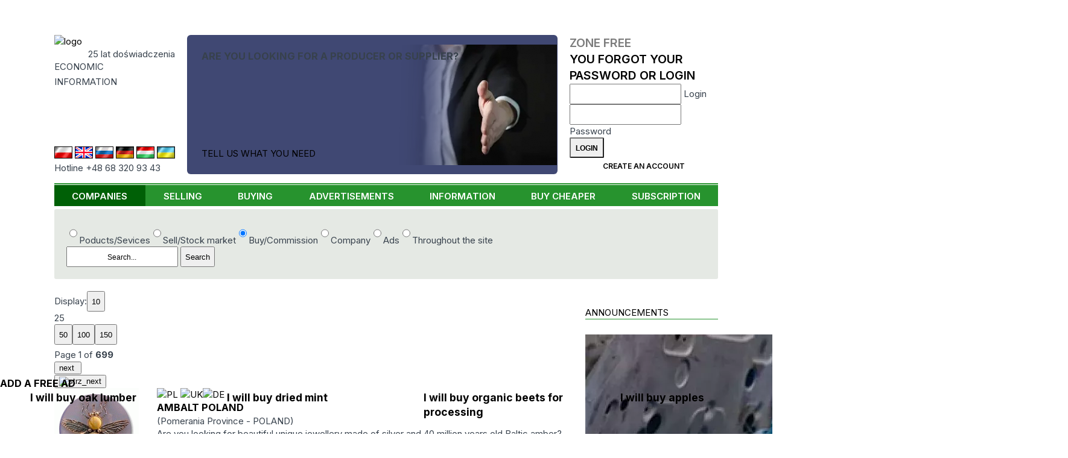

--- FILE ---
content_type: text/html; charset=UTF-8
request_url: https://www.cyberbiznes.com/index.php3?position=3&hasid=13212&haslo=CONIFEROUS+FRIEZES&firmy=
body_size: 28749
content:
<!DOCTYPE HTML>
<html lang="en"><head>
  <base href="https://www.cyberbiznes.com">

<title>Cyberbiznes.en Informacja Gospodarcza - B2B Portal</title>
<META name=description content="Wraz z naszym rozwojem powstały wersje Cyberbiznesu.pl skierowane do użytkowników obcojęzycznych
            Obecnie wszystkie dane dostępne są w wersjach angielskiej, niemieckiej, węgierskiej i rosyjskiej.">
<META name=keywords content="">
<meta charset="UTF-8">
 <link rel="canonical" href="https://www.cyberbiznes.com/index.php3?position=3&hasid=13212&haslo=CONIFEROUS+FRIEZES&firmy="> <META name="author" content="Cyberbiznes Bank Informacji Gospodarczej">
<META name="publisher" content="CYBERBIZNES.PL">
<meta name="google-site-verification" content="n7ogM7NWxL3nfxnVVZOn1gAWXvSyL2t5XzUjyKDp7rQ">
<meta http-equiv="Permissions-Policy" content="interest-cohort=()">
<meta name="viewport" content="width=device-width, initial-scale=1">

<meta name="robots" content="index, follow"><!-- Google tag (gtag.js) -->
<script async src="https://www.googletagmanager.com/gtag/js?id=G-PZJRXNZLM9"></script>
<script>
  window.dataLayer = window.dataLayer || [];
  function gtag(){dataLayer.push(arguments);}
  gtag('js', new Date());

  gtag('config', 'G-PZJRXNZLM9');
</script><link rel="preconnect" href="https://fonts.googleapis.com">
<link rel="preconnect" href="https://fonts.gstatic.com" crossorigin>
<link rel='stylesheet' href='//fonts.googleapis.com/css2?family=Inter:wght@200..900&display=swap'>
<link rel='stylesheet' href='src/style_res.css?ver=20260106'>
<script src="/node_modules/@splidejs/splide/dist/js/splide.min.js"></script>
<script src="/node_modules/@splidejs/splide-extension-auto-scroll/dist/js/splide-extension-auto-scroll.min.js"></script>
<link rel='stylesheet' href='/node_modules/@splidejs/splide/dist/css/splide-core.min.css?ver=20260106'>
</head>
<body>
<!-- Google Tag Manager (noscript) -->
<noscript><iframe src="https://www.googletagmanager.com/ns.html?id=G-PZJRXNZLM9"
height="0" width="0" style="display:none;visibility:hidden"></iframe></noscript>
<!-- End Google Tag Manager (noscript) -->


<header>
  <div class="menu-mobil mobil_static">
    <nav id=newMMenu class="block mmenu"><ul class="ul_menu_g"><li class="men_active"><A HREF=https://www.cyberbiznes.com/COMPANIES/>COMPANIES</a></li><li class=li_menu_g><A HREF=https://www.cyberbiznes.com/selling/  class=li_menu_g>SELLING</a></li><li class=li_menu_g><A HREF=https://www.cyberbiznes.com/BUYING/  class=li_menu_g>BUYING</a></li><li class=li_menu_g><A HREF=https://www.cyberbiznes.com/ADVERTISEMENTS/  class=li_menu_g>ADVERTISEMENTS</a></li><li class=li_menu_g><A HREF=https://www.cyberbiznes.com/INFORMATION/  class=li_menu_g>INFORMATION</a></li><li class=li_menu_g><A HREF=https://www.cyberbiznes.com/buy-cheaper/  class=li_menu_g>BUY CHEAPER</a></li><li class=li_menu_g><A HREF=https://www.cyberbiznes.com/SUBSCRIPTION/  class=li_menu_g>SUBSCRIPTION</a></li></ul></nav>
    <div id=newMCzat class="block mczat"><div class="cyberMobil">
  <img src="/images/logo_03.png" alt="logo" width="175">
   <div class="lat20_mobil">20 lat doświadczenia</div>
   <div class="inf_gosp_mobil">INFORMACJA GOSPODARCZA xx</div>
   <a href="/src/chatMobile/chat2M.php" class="btn btn-blu">
   Czat z konsultantem  </a>
</div>
</div>
    <div id=newMStrlog class="block mstrefa">  <div class="strefa_logowania">
      <form action="/strefa/index.php3" method=post class="login">
      <input type=hidden name=cblogowanie value=t>
      <div class="m_strefa_t">
        <div>
        Zone Free         </div>
        <a href="/reminder/">You forgot your password or login</a>
      </div>
      <div class="lab">
          <input id="idlog286" type="text" name="id_firmy"  required>
          <label for="idlog286">Login</label>
      </div>
      <div class="lab">
            <input id="haslog32" type="password" name="haslo" autocomplete="current-password" required>
            <label for="haslog32">Password</label>
      </div>
      <input type=submit name=submit value="Login" class="btn btn-login">
      <a href="index.php3?position=26" class="btn btn-blu">Create an account</a>
   </form>
   </div>
   </div>
    <div id=newMSearch class="block msearch"><form action=https://www.cyberbiznes.com/SEARCH-RESULT/ method=POST>       <div class="modul_search">
       <label for="seaValMob" class="hid_label">Co potrzebujesz:</label>
              <div class="check-radio">
       <label><input type="radio" name="searchSel" value="product" >Poducts/Sevices</label><label><input type="radio" name="searchSel" value="sale" >Sell/Stock market</label><label><input type="radio" name="searchSel" value="buy" checked>Buy/Commission</label><label><input type="radio" name="searchSel" value="company" >Company</label><label><input type="radio" name="searchSel" value="ads" >Ads</label><label><input type="radio" name="searchSel" value="all" >Throughout the site</label> </div>        <div class=seaModul>
            <INPUT TYPE=text name="seaValue" id="seaValMob" placeholder="Search..." value="">
            <INPUT type="submit" name="send" value="Search">
       </div>
       </div>
       </form></div>
    <div class="panel">
                <div id="mmenu" class="action">
             <img class="mobmimg" src="/images/mobil_menu.png?ver=20260106" alt="menu">
             <div class="mobminfo">MENU</div>
         </div>
         <div id="mstrefa" class="action">
             <img class="mobmimg" src="/images/strefalog.png?ver=20260106" alt="area login">
             <div class="mobminfo">STREFA</div>
         </div>
         <div id="msearch" class="action">
              <img class="mobmimg" src="/images/search.png?ver=20260106" alt="search">
              <div class="mobminfo">Search</div>
          </div>
        </div>
   </div>

   <div class='container'>
      <div class="header_top">
         <div class="header_one">
                 <div class="logo_CB">
         <div>
            <a href="https://www.cyberbiznes.com"><img src=/images/logo_03.png width="175" alt="logo"></a>
            <div class=lat20>25 lat doświadczenia</div>
          </div>
          <div class="inf_gosp">ECONOMIC 
             <div class=asp></div> 
             INFORMATION          </div>
          <h1 class="inf_gosp_mobil">ECONOMIC INFORMATION</h1>
          <div class="infolinia"></div>
      </div>
            <div class=row_flag>
      <div class="flag_lands">
       <a href="https://cyberbiznes.pl/"> <img src=/flags/pl.jpg alt="PL" class="deActFlag" ></a>        <a href="https://cyberbiznes.com/"><img src=/flags/uk.jpg alt="UK" class="" > </a>        <a href="https://cyberbiznes.ru/"> <img src=/flags/ru.jpg alt="RU" class="deActFlag" ></a>        <a href="https://cyberbiznes.de/"> <img src=/flags/de.jpg alt="DE" class="deActFlag" ></a>        <a href="https://cyberbiznes.hu/"> <img src=/flags/hu.jpg alt="HU" class="deActFlag" ></a>        <a href="https://cyberbiznes.com.ua/"> <img src=/flags/ua.jpg alt="UA" class="deActFlag" ></a>       </div>
      <div class="infolinia">Hotline +48 68 320 93 43</div></div>         </div>
                  <div class="header_three "> 
<div class="content-baner baner">
    <h2 class="title">Are you looking for a producer or supplier?</h2>
    <a href="/buy-cheaper/">TELL US WHAT YOU NEED</a>
</div>
 </div>
         <div class="header_four">
                   <div class="strefa_logowania">
      <form action="/strefa/index.php3" method=post class="login">
      <input type=hidden name=cblogowanie value=t>
      <div class="m_strefa_t">
        <div>
        Zone Free         </div>
        <a href="/reminder/">You forgot your password or login</a>
      </div>
      <div class="lab">
          <input id="idlog323" type="text" name="id_firmy"  required>
          <label for="idlog323">Login</label>
      </div>
      <div class="lab">
            <input id="haslog99" type="password" name="haslo" autocomplete="current-password" required>
            <label for="haslog99">Password</label>
      </div>
      <input type=submit name=submit value="Login" class="btn btn-login">
      <a href="index.php3?position=26" class="btn btn-blu">Create an account</a>
   </form>
   </div>
            </div>
      </div>
      <nav class=hiddeDiv> <ul class="ul_menu_g"><li class="men_active"><A HREF=https://www.cyberbiznes.com/COMPANIES/>COMPANIES</a></li><li class=li_menu_g><A HREF=https://www.cyberbiznes.com/selling/  class=li_menu_g>SELLING</a></li><li class=li_menu_g><A HREF=https://www.cyberbiznes.com/BUYING/  class=li_menu_g>BUYING</a></li><li class=li_menu_g><A HREF=https://www.cyberbiznes.com/ADVERTISEMENTS/  class=li_menu_g>ADVERTISEMENTS</a></li><li class=li_menu_g><A HREF=https://www.cyberbiznes.com/INFORMATION/  class=li_menu_g>INFORMATION</a></li><li class=li_menu_g><A HREF=https://www.cyberbiznes.com/buy-cheaper/  class=li_menu_g>BUY CHEAPER</a></li><li class=li_menu_g><A HREF=https://www.cyberbiznes.com/SUBSCRIPTION/  class=li_menu_g>SUBSCRIPTION</a></li></ul> </nav>

    </div>

</header>

<main>
  <div class="container">
          <div class="noMobile">
         <form action=https://www.cyberbiznes.com/SEARCH-RESULT/ method=POST>       <div class="modul_search">
              <div class="check-radio">
       <label><input type="radio" name="searchSel" value="product" >Poducts/Sevices</label><label><input type="radio" name="searchSel" value="sale" >Sell/Stock market</label><label><input type="radio" name="searchSel" value="buy" checked>Buy/Commission</label><label><input type="radio" name="searchSel" value="company" >Company</label><label><input type="radio" name="searchSel" value="ads" >Ads</label><label><input type="radio" name="searchSel" value="all" >Throughout the site</label> </div>        <label for="seaVal" class="hid_label">Co potrzebujesz:</label>
       <div class=seaModul>
            <INPUT TYPE=text name="seaValue" id="seaVal" placeholder="Search..." value="">
            <INPUT type="submit" name="send" value="Search">         </div>
      </div>
      </form>     </div>
     
            <div id="top">
         <div class="column_Lewy"> <link rel="stylesheet" href="src/firmy/style/style_company.css?ver=20260106">
<link rel="stylesheet" href="src/firmy/js/simplelightbox-master/simple-lightbox.css?ver=20260106">
<script src="src/firmy/js/simplelightbox-master/simple-lightbox.min.js?ver=20260106"></script>
<link rel="stylesheet" href="class/Pagine/pagin.css?ver="20260106"><div class="pasek_paginy "><form action="/index.php3?position=3&hasid=13212&haslo=CONIFEROUS+FRIEZES&firmy=#sear" method="post"><input type=hidden name=position value="3"><input type=hidden name=hasid value="13212"><input type=hidden name=haslo value="CONIFEROUS FRIEZES"><input type=hidden name=firmy value=""><input type=hidden name=znacznik value="_en"><input type=hidden name=domena_ogl value="https://www.cyberbiznes.net/"><input type=hidden name=domena_menu value="https://www.cyberbiznes.com"><input type=hidden name=reset value="OK"><input type=hidden name=lastvile value="25"><div class=pagin_select><span>Display:</span><input type="submit" name=vile value="10"><div class=select_ok>25</div><input type="submit" name=vile value="50"><input type="submit" name=vile value="100"><input type="submit" name=vile value="150"></div></form><div class=pagin><div class="homeEnd butt_null"></div><div class="TableCell_3x"><div class="butt_null"> </div></div><div class="TableCell_4x">Page <span>1</span> of <strong>699</strong></div><div class="TableCell_3x"><form action="/index.php3?position=3&hasid=13212&haslo=CONIFEROUS+FRIEZES&firmy=#sear" method="post"><input type=hidden name=position value="3"><input type=hidden name=hasid value="13212"><input type=hidden name=haslo value="CONIFEROUS FRIEZES"><input type=hidden name=firmy value=""><input type=hidden name=znacznik value="_en"><input type=hidden name=domena_ogl value="https://www.cyberbiznes.net/"><input type=hidden name=domena_menu value="https://www.cyberbiznes.com"><input type=hidden name=reset value="NO"><input type=hidden name=vkrok value="1"><button class="s_trade_input nex" type="submit" name=submit>next <img class=nex src="/images/strz_next_one.png" alt="" height=10></button></form></div><form action="/index.php3?position=3&hasid=13212&haslo=CONIFEROUS+FRIEZES&firmy=#sear" method="post"><input type=hidden name=position value="3"><input type=hidden name=hasid value="13212"><input type=hidden name=haslo value="CONIFEROUS FRIEZES"><input type=hidden name=firmy value=""><input type=hidden name=znacznik value="_en"><input type=hidden name=domena_ogl value="https://www.cyberbiznes.net/"><input type=hidden name=domena_menu value="https://www.cyberbiznes.com"><div class=homeEnd><input type=hidden name=reset value="NO"><button class="s_trade_input" type="submit" name="end" value="strz_next"> <img src="/images/strz_next.png" alt="strz_next" height=10> </button></form></div></div></div> 
<div class="items-list-ofert">
  <section class="wiz_firmy item-company item-list-ofert">
       <div class="wiz_logo">
       <a HREF="COMPANIES/AMBALT/45221/">
                   <img src="ima_ges/firmy/45221.gif"  alt="logo45221" loading="lazy">
             </a>    </div>

    <div class="wiz_content">

    <div class="flag">
            <A href="COMPANIES/AMBALT/45221"><img src="images/pl.jpg" alt="PL" width="25"></a>      <a href="https://www.cyberbiznes.com/COMPANIES/AMBALT/45221" >
               <img src="images/uk.jpg" alt="UK" width="25"></a><a href="https://www.cyberbiznes.de/FIRMEN/AMBALT/45221"><img src="images/de.jpg" alt="DE" width="25"></a>    </div>

     <div class="naglowek_firm_lista">
        <A href="COMPANIES/AMBALT/45221/"> <h2>Ambalt Poland</h2></a>
        <div class="div_czerwony_woj_s">(Pomerania Province - POLAND)</div>
     </div>

   <div class="content_text">
   <p>Are you looking for beautiful unique jewellery made of silver and 40 million years old Baltic amber? If so, then we are the company to provide you with top quality products and reliable service. We offer a wide range of different products, including a full range ladies and gents jewellery: ear rings, ear clips, pendants, </p> <div class=minigalery> <img src="/ima_ges/firmy/45221__1784_zdjecia.jpg" alt="" height="60" loading="lazy"><img src="/ima_ges/firmy/45221__1785_zdjecia.jpg" alt="" height="60" loading="lazy"><img src="/ima_ges/firmy/45221__1786_zdjecia.jpg" alt="" height="60" loading="lazy"><img src="/ima_ges/firmy/45221__1787_zdjecia.jpg" alt="" height="60" loading="lazy"><img src="/ima_ges/firmy/45221__1788_zdjecia.jpg" alt="" height="60" loading="lazy"> </div>  
        <div class="vi_contact">
          <div class="view_kont_tel">
          <a href="tel:058 556 94 48">Tel: <strong>058 556 94 48</strong></a><a href="tel:345 17 37">Tel: <strong>345 17 37</strong></a>           </div>
           <div class=view_napisz>
           <a href ="contact/7-firma-45221"> @ Write to us</a>         </div>
       </div>
       <div class="godzinny_otw">           <div class="ro-title"> Open between:  </div>
            <div class="godzinny_otwarcia">
       Pn-Pt od        <div class="czarny"> 11:00 </div>
       <div> do </div>
       <div class="czarny"> 19:00 </div>
  </div>
    <div class="godzinny_otwarcia">
       So od        <div class="czarny"> 11:00 </div>
       <div> do </div>
       <div class="czarny"> 16:00 </div>
  </div>
   
    </div>
    </div>
    </div>
   </section>
     <section class="wiz_firmy item-company item-list-ofert">
       <div class="wiz_logo">
       <a HREF="COMPANIES/DREMUS/108231/">
                   <img src="ima_ges/firmy/108231.gif"  alt="logo108231" loading="lazy">
             </a>    </div>

    <div class="wiz_content">

    <div class="flag">
            <A href="COMPANIES/DREMUS/108231"><img src="images/pl.jpg" alt="PL" width="25"></a>          </div>

     <div class="naglowek_firm_lista">
        <A href="COMPANIES/DREMUS/108231/"> <h2>Przedsiębiorstwo Dremus Waldemar Muszyński</h2></a>
        <div class="div_czerwony_woj_s">(Łódź Province - POLAND)</div>
     </div>

   <div class="content_text">
   <p></p> <div class=minigalery> <img src="/ima_ges/firmy/108231__56224_zdjecia.jpg" alt="" height="60" loading="lazy"> </div>  
        <div class="vi_contact">
          <div class="view_kont_tel">
          <a href="tel:43 676 22 33">Tel: <strong>43 676 22 33</strong></a>           </div>
           <div class=view_napisz>
           <a href ="contact/7-firma-108231"> @ Write to us</a>         </div>
       </div>
       <div class="godzinny_otw">           <div class="ro-title"> Open between:  </div>
            <div class="godzinny_otwarcia">
       Pn-Pt od        <div class="czarny"> 08:00 </div>
       <div> do </div>
       <div class="czarny"> 16:00 </div>
  </div>
   
    </div>
    </div>
    </div>
   </section>
     <section class="wiz_firmy item-company item-list-ofert">
       <div class="wiz_logo">
       <a HREF="COMPANIES/EL-STROM/129159/">
                   <img src="ima_ges/firmy/129159.gif"  alt="logo129159" loading="lazy">
             </a>    </div>

    <div class="wiz_content">

    <div class="flag">
            <A href="COMPANIES/EL-STROM/129159"><img src="images/pl.jpg" alt="PL" width="25"></a>          </div>

     <div class="naglowek_firm_lista">
        <A href="COMPANIES/EL-STROM/129159/"> <h2>Firma elektrotechniczna el–STROM Janusz Szynka</h2></a>
        <div class="div_czerwony_woj_s">(Wielkopolska Province  - POLAND)</div>
     </div>

   <div class="content_text">
   <p></p> <div class=minigalery> <img src="/ima_ges/firmy/129159__61447_zdjecia.jpg" alt="" height="60" loading="lazy"><img src="/ima_ges/firmy/129159__61461_zdjecia.jpg" alt="" height="60" loading="lazy"><img src="/ima_ges/firmy/129159__61463_zdjecia.jpg" alt="" height="60" loading="lazy"><img src="/ima_ges/firmy/129159__61464_zdjecia.jpg" alt="" height="60" loading="lazy"><img src="/ima_ges/firmy/129159__61465_zdjecia.jpg" alt="" height="60" loading="lazy"> </div>  
        <div class="vi_contact">
          <div class="view_kont_tel">
          <a href="tel:504-044-484">Tel: <strong>504-044-484</strong></a>           </div>
           <div class=view_napisz>
           <a href ="contact/7-firma-129159"> @ Write to us</a>         </div>
       </div>
       <div class="godzinny_otw">           <div class="ro-title"> Open between:  </div>
            <div class="godzinny_otwarcia">
       Pn-Pt od        <div class="czarny"> 08:00 </div>
       <div> do </div>
       <div class="czarny"> 16:00 </div>
  </div>
   
    </div>
    </div>
    </div>
   </section>
     <section class="wiz_firmy item-company item-list-ofert">
       <div class="wiz_logo">
       <a HREF="COMPANIES/MILKO/72982/">
                   <img src="ima_ges/firmy/72982.gif"  alt="logo72982" loading="lazy">
             </a>    </div>

    <div class="wiz_content">

    <div class="flag">
            <A href="COMPANIES/MILKO/72982"><img src="images/pl.jpg" alt="PL" width="25"></a>      <a href="https://www.cyberbiznes.com/COMPANIES/MILKO/72982" >
               <img src="images/uk.jpg" alt="UK" width="25"></a>    </div>

     <div class="naglowek_firm_lista">
        <A href="COMPANIES/MILKO/72982/"> <h2>MILKO HURTOWE CENTRUM NABIAŁU</h2></a>
        <div class="div_czerwony_woj_s">(Silesia Province - POLAND)</div>
     </div>

   <div class="content_text">
   <p>MILKO Wholesale Dairy Center We are a professional dairy company focused on comprehensive, daily delivery of dairy products to recipients in the region of Upper Silesia using our own transport. We also export our goods to EU and third countries. We are the owners of our own brands of dairy products - e.g. UNIKAT, ALPEJSKI, </p> <div class=minigalery> <img src="/ima_ges/firmy/72982__56067_zdjecia.jpg" alt="" height="60" loading="lazy"><img src="/ima_ges/firmy/72982__56068_zdjecia.jpg" alt="" height="60" loading="lazy"><img src="/ima_ges/firmy/72982__56069_zdjecia.jpg" alt="" height="60" loading="lazy"><img src="/ima_ges/firmy/72982__56070_zdjecia.jpg" alt="" height="60" loading="lazy"><img src="/ima_ges/firmy/72982__56071_zdjecia.jpg" alt="" height="60" loading="lazy"> </div>  
        <div class="vi_contact">
          <div class="view_kont_tel">
          <a href="tel:+48 604936918">Tel: <strong>+48 604936918</strong></a>           </div>
           <div class=view_napisz>
           <a href ="contact/7-firma-72982"> @ Write to us</a>         </div>
       </div>
       <div class="godzinny_otw">           <div class="ro-title"> Open between:  </div>
            <div class="godzinny_otwarcia">
       Pn-Pt od        <div class="czarny"> 08:00 </div>
       <div> do </div>
       <div class="czarny"> 16:00 </div>
  </div>
   
    </div>
    </div>
    </div>
   </section>
     <section class="wiz_firmy item-company item-list-ofert">
       <div class="wiz_logo">
       <a HREF="COMPANIES/NORIS/65970/">
                   <img src="ima_ges/firmy/65970.gif"  alt="logo65970" loading="lazy">
             </a>    </div>

    <div class="wiz_content">

    <div class="flag">
            <A href="COMPANIES/NORIS/65970"><img src="images/pl.jpg" alt="PL" width="25"></a>          </div>

     <div class="naglowek_firm_lista">
        <A href="COMPANIES/NORIS/65970/"> <h2>Przedsiębiorstwo Handlowo Usługowe Noris Waldemar Sopoliński</h2></a>
        <div class="div_czerwony_woj_s">(Wielkopolska Province  - POLAND)</div>
     </div>

   <div class="content_text">
   <p></p> <div class=minigalery> <img src="/ima_ges/firmy/65970__62600_zdjecia.jpg" alt="" height="60" loading="lazy"><img src="/ima_ges/firmy/65970__62601_zdjecia.jpg" alt="" height="60" loading="lazy"><img src="/ima_ges/firmy/65970__62602_zdjecia.jpg" alt="" height="60" loading="lazy"><img src="/ima_ges/firmy/65970__62603_zdjecia.jpg" alt="" height="60" loading="lazy"><img src="/ima_ges/firmy/65970__62604_zdjecia.jpg" alt="" height="60" loading="lazy"> </div>  
        <div class="vi_contact">
          <div class="view_kont_tel">
          <a href="tel:+48 509 685 047">Tel: <strong>+48 509 685 047</strong></a>           </div>
           <div class=view_napisz>
           <a href ="contact/7-firma-65970"> @ Write to us</a>         </div>
       </div>
       <div class="godzinny_otw">           <div class="ro-title"> Open between:  </div>
            <div class="godzinny_otwarcia">
       Pn-Pt od        <div class="czarny"> 08:00 </div>
       <div> do </div>
       <div class="czarny"> 16:00 </div>
  </div>
   
    </div>
    </div>
    </div>
   </section>
     <section class="wiz_firmy item-company item-list-ofert">
       <div class="wiz_logo">
       <div class="nofoto"></div>    </div>

    <div class="wiz_content">

    <div class="flag">
            <A href="COMPANIES/ALLGEMEINE-MASCHINENENTWICKLUNG/62532"><img src="images/pl.jpg" alt="PL" width="25"></a>          </div>

     <div class="naglowek_firm_lista">
        <A href="COMPANIES/ALLGEMEINE-MASCHINENENTWICKLUNG/62532/"> <h2>Allgemeine Maschinenentwicklung Ges.m.b.H.</h2></a>
        <div class="div_czerwony_woj_s">( - AUSTRIA)</div>
     </div>

   <div class="content_text">
   <p>we welcome you to our website! From the menu - column you can select the themes of your interest. These main - items will give you further information. The general selections include all the topics not concerning the plant - descriptions as e.g. the addresses of our local commercial agents in Information. From there you </p> <div class="godzinny_otw">  
    </div>
    </div>
    </div>
   </section>
     <section class="wiz_firmy item-company item-list-ofert">
       <div class="wiz_logo">
       <div class="nofoto"></div>    </div>

    <div class="wiz_content">

    <div class="flag">
            <A href="COMPANIES/AMBASADA-RZECZYPOSPOLITEJ-POLSKIEJ-W-BRAZYLI/45985"><img src="images/pl.jpg" alt="PL" width="25"></a>          </div>

     <div class="naglowek_firm_lista">
        <A href="COMPANIES/AMBASADA-RZECZYPOSPOLITEJ-POLSKIEJ-W-BRAZYLI/45985/"> <h2>Ambasada Rzeczypospolitej Polskiej w Brazyli Wydział Ekonomiczno Handlowy</h2></a>
        <div class="div_czerwony_woj_s">( - BRASIL)</div>
     </div>

   <div class="content_text">
   <p>It is a great pleasure for us to host you on our website. We do hope that you will find a lot useful information here which will allow you to make valuable contacts with Polish businessmen.</p> <div class="godzinny_otw">  
    </div>
    </div>
    </div>
   </section>
     <section class="wiz_firmy item-company item-list-ofert">
       <div class="wiz_logo">
       <div class="nofoto"></div>    </div>

    <div class="wiz_content">

    <div class="flag">
            <A href="COMPANIES/APARTAMENTY/47668"><img src="images/pl.jpg" alt="PL" width="25"></a>          </div>

     <div class="naglowek_firm_lista">
        <A href="COMPANIES/APARTAMENTY/47668/"> <h2>Apartamenty Inselmann</h2></a>
        <div class="div_czerwony_woj_s">(West Pomerania Province - SPAIN)</div>
     </div>

   <div class="content_text">
   <p>Holiday Appartments vor rent.</p> <div class="godzinny_otw">  
    </div>
    </div>
    </div>
   </section>
     <section class="wiz_firmy item-company item-list-ofert">
       <div class="wiz_logo">
       <div class="nofoto"></div>    </div>

    <div class="wiz_content">

    <div class="flag">
            <A href="COMPANIES/AXA-S-R-O-/59424"><img src="images/pl.jpg" alt="PL" width="25"></a>          </div>

     <div class="naglowek_firm_lista">
        <A href="COMPANIES/AXA-S-R-O-/59424/"> <h2>AXA s.r.o.</h2></a>
        <div class="div_czerwony_woj_s">( - SLOVAKIA)</div>
     </div>

   <div class="content_text">
   <p>Company produce large range of another machines and machineries for bakeries and confetioners.
Our company is constanly participate on various exhibition on Slovakia, Czech Republik, and Poland.

Machine and machineries produced and delivered by Company AXA Ltd. signify quality, reliability, savings and satisfy.</p> <div class="godzinny_otw">  
    </div>
    </div>
    </div>
   </section>
     <section class="wiz_firmy item-company item-list-ofert">
       <div class="wiz_logo">
       <div class="nofoto"></div>    </div>

    <div class="wiz_content">

    <div class="flag">
            <A href="COMPANIES/BCS/17524"><img src="images/pl.jpg" alt="PL" width="25"></a>          </div>

     <div class="naglowek_firm_lista">
        <A href="COMPANIES/BCS/17524/"> <h2>BUJNO Chemicals</h2></a>
        <div class="div_czerwony_woj_s">(Mazovia Province - POLAND)</div>
     </div>

   <div class="content_text">
   <p>BUJNO Chemicals Sc. was founded in 1993. Our offer includes chemicals, laboratory equipment and bulk products of several leading suppliers. We are proud of having established successful business relationship with several customers in the chemical branch.</p> <div class="godzinny_otw">  
    </div>
    </div>
    </div>
   </section>
     <section class="wiz_firmy item-company item-list-ofert">
       <div class="wiz_logo">
       <div class="nofoto"></div>    </div>

    <div class="wiz_content">

    <div class="flag">
            <A href="COMPANIES/BOG-FRAN/487"><img src="images/pl.jpg" alt="PL" width="25"></a>          </div>

     <div class="naglowek_firm_lista">
        <A href="COMPANIES/BOG-FRAN/487/"> <h2>BOG FRAN</h2></a>
        <div class="div_czerwony_woj_s">(Małopolska Province - POLAND)</div>
     </div>

   <div class="content_text">
   <p>We specialize in tactical military & police gear. We also deal in high-tech systems such as communications, internal security, surveillance/counter-surveillance equipment, personal protection and office automation (computer data protection and access control). We are manufacturer and supplier of law enforcement agencies, </p> <div class="godzinny_otw">  
    </div>
    </div>
    </div>
   </section>
     <section class="wiz_firmy item-company item-list-ofert">
       <div class="wiz_logo">
       <div class="nofoto"></div>    </div>

    <div class="wiz_content">

    <div class="flag">
            <A href="COMPANIES/BRI-SVARCOVE/42029"><img src="images/pl.jpg" alt="PL" width="25"></a>          </div>

     <div class="naglowek_firm_lista">
        <A href="COMPANIES/BRI-SVARCOVE/42029/"> <h2>Bří Švarcové</h2></a>
        <div class="div_czerwony_woj_s">( - CZECH REPUBLIC)</div>
     </div>

   <div class="content_text">
   <p>Dear customers, we wish to inform you about our product range. Our company, Bří Švarcové, was established in Otrokovice, Czech Republic, in 1990. It is concerned with design and manufacture of machines and devices for tinsmiths, particularly for those working in the building industry.</p> <div class="godzinny_otw">  
    </div>
    </div>
    </div>
   </section>
     <section class="wiz_firmy item-company item-list-ofert">
       <div class="wiz_logo">
       <div class="nofoto"></div>    </div>

    <div class="wiz_content">

    <div class="flag">
            <A href="COMPANIES/CENTRA/1914"><img src="images/pl.jpg" alt="PL" width="25"></a>          </div>

     <div class="naglowek_firm_lista">
        <A href="COMPANIES/CENTRA/1914/"> <h2>Centra</h2></a>
        <div class="div_czerwony_woj_s">(Wielkopolska Province  - POLAND)</div>
     </div>

   <div class="content_text">
   <p>Here's what you would have never found out if you had not visited our website 
It all started in 1910. Following an initiative by Andrzej Kaczmarek, a Berlin industrialist of Polish origin, a small dry cell factory was established in Berlin. Immediately after Poland regained independence, in January 1919, Andrzej Kaczmarek </p> <div class="godzinny_otw">  
    </div>
    </div>
    </div>
   </section>
     <section class="wiz_firmy item-company item-list-ofert">
       <div class="wiz_logo">
       <div class="nofoto"></div>    </div>

    <div class="wiz_content">

    <div class="flag">
            <A href="COMPANIES/CIT/42801"><img src="images/pl.jpg" alt="PL" width="25"></a>          </div>

     <div class="naglowek_firm_lista">
        <A href="COMPANIES/CIT/42801/"> <h2>Centrum für Innovation und Technologie (CIT) GmbH</h2></a>
        <div class="div_czerwony_woj_s">( - GERMANY)</div>
     </div>

   <div class="content_text">
   <p>Then are you right in our modern service centre! A competent and friendly team with specialists from the different service areas will help you. There are no problems with foreign languages because a communication in English, Polish, Italian and Russian is possible. </p> <div class="godzinny_otw">  
    </div>
    </div>
    </div>
   </section>
     <section class="wiz_firmy item-company item-list-ofert">
       <div class="wiz_logo">
       <div class="nofoto"></div>    </div>

    <div class="wiz_content">

    <div class="flag">
            <A href="COMPANIES/CWE/44330"><img src="images/pl.jpg" alt="PL" width="25"></a>          </div>

     <div class="naglowek_firm_lista">
        <A href="COMPANIES/CWE/44330/"> <h2>CWE Chemnitzer Wirtschaftsförderungs - und Entwicklungsgesellschaft mbH</h2></a>
        <div class="div_czerwony_woj_s">( - POLAND)</div>
     </div>

   <div class="content_text">
   <p>Chemnitz successfully continues along its industrial path with an innovative and dynamic economic structure and also it has great research potential.</p> <div class="godzinny_otw">  
    </div>
    </div>
    </div>
   </section>
     <section class="wiz_firmy item-company item-list-ofert">
       <div class="wiz_logo">
       <div class="nofoto"></div>    </div>

    <div class="wiz_content">

    <div class="flag">
            <A href="COMPANIES/ECI/44884"><img src="images/pl.jpg" alt="PL" width="25"></a>          </div>

     <div class="naglowek_firm_lista">
        <A href="COMPANIES/ECI/44884/"> <h2>EUROPEJSKIE CENTRUM INNOWACYJNE</h2></a>
        <div class="div_czerwony_woj_s">(Opole Province - POLAND)</div>
     </div>

   <div class="content_text">
   <p>the EUROPEAN INNOVATION CENTER is a COMPANY OF ENGINEERING SERVICE and belong to the one of a largest investment group
in the EUROPEAN INNOVATION CENTER a permanent exhibition
of surprising technological and constructional solutions has been established, where only brand names changing periodically present their unique </p> <div class="godzinny_otw">  
    </div>
    </div>
    </div>
   </section>
     <section class="wiz_firmy item-company item-list-ofert">
       <div class="wiz_logo">
       <div class="nofoto"></div>    </div>

    <div class="wiz_content">

    <div class="flag">
            <A href="COMPANIES/FRANZ-HAAS-WAFFEL/62473"><img src="images/pl.jpg" alt="PL" width="25"></a>          </div>

     <div class="naglowek_firm_lista">
        <A href="COMPANIES/FRANZ-HAAS-WAFFEL/62473/"> <h2>Franz Haas Waffel und Keksanlagen-Industrie GmbH </h2></a>
        <div class="div_czerwony_woj_s">( - AUSTRIA)</div>
     </div>

   <div class="content_text">
   <p>Welcome to the website of Franz Haas Waffel- und Keksanlagen-Industrie GmbH. On this site you will find information about all companies of our company group, about our background, our products, services and activities. We also provide some links which we think may be useful for you. The website content is continuously </p> <div class="godzinny_otw">  
    </div>
    </div>
    </div>
   </section>
     <section class="wiz_firmy item-company item-list-ofert">
       <div class="wiz_logo">
       <div class="nofoto"></div>    </div>

    <div class="wiz_content">

    <div class="flag">
            <A href="COMPANIES/GP-PRAHA/44255"><img src="images/pl.jpg" alt="PL" width="25"></a>          </div>

     <div class="naglowek_firm_lista">
        <A href="COMPANIES/GP-PRAHA/44255/"> <h2>GP Prague Co.Ltd</h2></a>
        <div class="div_czerwony_woj_s">( - CZECH REPUBLIC)</div>
     </div>

   <div class="content_text">
   <p>GP Prague was founded in 1990 as an association of entrepreneurs to manufacture surveying equipment and deal surveying instruments.</p> <div class="godzinny_otw">  
    </div>
    </div>
    </div>
   </section>
     <section class="wiz_firmy item-company item-list-ofert">
       <div class="wiz_logo">
       <div class="nofoto"></div>    </div>

    <div class="wiz_content">

    <div class="flag">
            <A href="COMPANIES/HORST-BOEDEKER/9431"><img src="images/pl.jpg" alt="PL" width="25"></a>          </div>

     <div class="naglowek_firm_lista">
        <A href="COMPANIES/HORST-BOEDEKER/9431/"> <h2>Horst Bödeker Holzbearbeitungsmaschinen </h2></a>
        <div class="div_czerwony_woj_s">( - GERMANY)</div>
     </div>

   <div class="content_text">
   <p>The company Horst Bödeker Woodworking Machineries was founded in 1966, which with buying and selling of new and used machines for the wood and plastic industry.  Horst Bödeker built his company in his hometown Frille, where he started with a 700m&sup2; facility.

</p> <div class="godzinny_otw">  
    </div>
    </div>
    </div>
   </section>
     <section class="wiz_firmy item-company item-list-ofert">
       <div class="wiz_logo">
       <div class="nofoto"></div>    </div>

    <div class="wiz_content">

    <div class="flag">
            <A href="COMPANIES/KELLY/62527"><img src="images/pl.jpg" alt="PL" width="25"></a>          </div>

     <div class="naglowek_firm_lista">
        <A href="COMPANIES/KELLY/62527/"> <h2>Kelly GmbH</h2></a>
        <div class="div_czerwony_woj_s">( - AUSTRIA)</div>
     </div>

   <div class="content_text">
   <p>It is my pleasure to be able to present to you a company considered to be an absolute specialist in the savoury snack business.
In this core business, our KELLY'S and SOLETTI brand names are among the leading branded goods in our domestic market, Austria, something which is borne out by the fact that the brands are recognised </p> <div class="godzinny_otw">  
    </div>
    </div>
    </div>
   </section>
     <section class="wiz_firmy item-company item-list-ofert">
       <div class="wiz_logo">
       <div class="nofoto"></div>    </div>

    <div class="wiz_content">

    <div class="flag">
            <A href="COMPANIES/KLIMAKS/43404"><img src="images/pl.jpg" alt="PL" width="25"></a>          </div>

     <div class="naglowek_firm_lista">
        <A href="COMPANIES/KLIMAKS/43404/"> <h2>Biuro Tłumaczeń KLIMAKS</h2></a>
        <div class="div_czerwony_woj_s">(Lower Silesia Province - POLAND)</div>
     </div>

   <div class="content_text">
   <p></p> <div class="godzinny_otw">  
    </div>
    </div>
    </div>
   </section>
     <section class="wiz_firmy item-company item-list-ofert">
       <div class="wiz_logo">
       <div class="nofoto"></div>    </div>

    <div class="wiz_content">

    <div class="flag">
            <A href="COMPANIES/KUENZ-HANS/62425"><img src="images/pl.jpg" alt="PL" width="25"></a>          </div>

     <div class="naglowek_firm_lista">
        <A href="COMPANIES/KUENZ-HANS/62425/"> <h2>KUNZ HANS</h2></a>
        <div class="div_czerwony_woj_s">( - AUSTRIA)</div>
     </div>

   <div class="content_text">
   <p>Hans Kuenz took over the machine shop from his father in the 1933. He set the direction of the further development of the company by his meticulous work style.</p> <div class="godzinny_otw">  
    </div>
    </div>
    </div>
   </section>
     <section class="wiz_firmy item-company item-list-ofert">
       <div class="wiz_logo">
       <div class="nofoto"></div>    </div>

    <div class="wiz_content">

    <div class="flag">
            <A href="COMPANIES/LIEBHERR/62463"><img src="images/pl.jpg" alt="PL" width="25"></a>          </div>

     <div class="naglowek_firm_lista">
        <A href="COMPANIES/LIEBHERR/62463/"> <h2>LIEBHERR Werk Telfs GmbH</h2></a>
        <div class="div_czerwony_woj_s">( - AUSTRIA)</div>
     </div>

   <div class="content_text">
   <p>The Liebherr family business was established in 1949 by Hans Liebherr. The great success of his first mobile, easy-to-assemble and affordable tower crane was the foundation on which the company flourished. Today Liebherr is not only one of the world’s leading manufacturers of construction machinery but is also an acknowledged </p> <div class="godzinny_otw">  
    </div>
    </div>
    </div>
   </section>
     <section class="wiz_firmy item-company item-list-ofert">
       <div class="wiz_logo">
       <div class="nofoto"></div>    </div>

    <div class="wiz_content">

    <div class="flag">
            <A href="COMPANIES/LIFA-AIR/44572"><img src="images/pl.jpg" alt="PL" width="25"></a>          </div>

     <div class="naglowek_firm_lista">
        <A href="COMPANIES/LIFA-AIR/44572/"> <h2>Lifa Air Ltd.</h2></a>
        <div class="div_czerwony_woj_s">( - FINLAND)</div>
     </div>

   <div class="content_text">
   <p>Lifa Air Ltd. was founded in 1988. For the last 14 years weve been actively involved in developing services, machinery and equipment that make cleaner, healthier indoor air possible</p> <div class="godzinny_otw">  
    </div>
    </div>
    </div>
   </section>
     <section class="wiz_firmy item-company item-list-ofert">
       <div class="wiz_logo">
       <div class="nofoto"></div>    </div>

    <div class="wiz_content">

    <div class="flag">
            <A href="COMPANIES/MARITIM-SHIPYARD/62707"><img src="images/pl.jpg" alt="PL" width="25"></a>          </div>

     <div class="naglowek_firm_lista">
        <A href="COMPANIES/MARITIM-SHIPYARD/62707/"> <h2>MARITIM SHIPYARD Ltd.</h2></a>
        <div class="div_czerwony_woj_s">(Pomerania Province - POLAND)</div>
     </div>

   <div class="content_text">
   <p>MARITIM LTD. was founded 1994 and is a 100% privately held shipyard producing its works in Gdansk and Gdynia, Poland. We have concentrated our efforts in building ship sections of all types including foreships with bulbs, afterships, etc. of up to 600t per section. The sections are then towed on pontoons by polish, german </p> <div class="godzinny_otw">  
    </div>
    </div>
    </div>
   </section>
    </div>
<div class="pasek_paginy pagin_down"><form action="/index.php3?position=3&hasid=13212&haslo=CONIFEROUS+FRIEZES&firmy=#sear" method="post"><input type=hidden name=position value="3"><input type=hidden name=hasid value="13212"><input type=hidden name=haslo value="CONIFEROUS FRIEZES"><input type=hidden name=firmy value=""><input type=hidden name=znacznik value="_en"><input type=hidden name=domena_ogl value="https://www.cyberbiznes.net/"><input type=hidden name=domena_menu value="https://www.cyberbiznes.com"><input type=hidden name=reset value="OK"><input type=hidden name=lastvile value="25"><div class=pagin_select><span>Display:</span><input type="submit" name=vile value="10"><div class=select_ok>25</div><input type="submit" name=vile value="50"><input type="submit" name=vile value="100"><input type="submit" name=vile value="150"></div></form><div class=pagin><div class="homeEnd butt_null"></div><div class="TableCell_3x"><div class="butt_null"> </div></div><div class="TableCell_4x">Page <span>1</span> of <strong>699</strong></div><div class="TableCell_3x"><form action="/index.php3?position=3&hasid=13212&haslo=CONIFEROUS+FRIEZES&firmy=#sear" method="post"><input type=hidden name=position value="3"><input type=hidden name=hasid value="13212"><input type=hidden name=haslo value="CONIFEROUS FRIEZES"><input type=hidden name=firmy value=""><input type=hidden name=znacznik value="_en"><input type=hidden name=domena_ogl value="https://www.cyberbiznes.net/"><input type=hidden name=domena_menu value="https://www.cyberbiznes.com"><input type=hidden name=reset value="NO"><input type=hidden name=vkrok value="1"><button class="s_trade_input nex" type="submit" name=submit>next <img class=nex src="/images/strz_next_one.png" alt="" height=10></button></form></div><form action="/index.php3?position=3&hasid=13212&haslo=CONIFEROUS+FRIEZES&firmy=#sear" method="post"><input type=hidden name=position value="3"><input type=hidden name=hasid value="13212"><input type=hidden name=haslo value="CONIFEROUS FRIEZES"><input type=hidden name=firmy value=""><input type=hidden name=znacznik value="_en"><input type=hidden name=domena_ogl value="https://www.cyberbiznes.net/"><input type=hidden name=domena_menu value="https://www.cyberbiznes.com"><div class=homeEnd><input type=hidden name=reset value="NO"><button class="s_trade_input" type="submit" name="end" value="strz_next"> <img src="/images/strz_next.png" alt="strz_next" height=10> </button></form></div></div></div><script>

 const element = document.querySelector('select');
 const choices = new Choices(element, {
    removeItemButton: true,
    searchEnabled: true,
    searchResultLimit: -1,
    placeholderValue: 'Wybierz  ...'
 });

</script> </div>
         <aside class="column_Prawy">
<div class="pasekx "><div class="name_firmx"><a href=ANNOUNCEMENTS/>ANNOUNCEMENTS</a></div></div><div class="box_content komuikaty">
	<div class=news_stat>
          <A HREF=COMPANIES/PRITZ-DEVELOPMENT/MESSAGES/WELDED-STEEL-COMPONENTS-MADE-TO-ORDER/135901-2029>            <div class=kom_foto_view> <IMG SRC=komunikaty/images/2029.webp class=kom_foto  alt="image messages Laser welding&nbsp;Laser " loading="lazy"> </div>
            <div class=kom_temat>Welded steel components made to order</div>
            <div class=kom_opis>Laser welding&nbsp;Laser welding is characterized by high seam ...</div>
	  </a>
        </div>
        	<div class=news_stat>
          <A HREF=COMPANIES/MALOXA/MESSAGES/METAL-PARK-BENCHES-MADE-TO-ORDER/58385-2028>            <div class=kom_foto_view> <IMG SRC=komunikaty/images/2028.webp class=kom_foto  alt="image messages Maloxa is a Polish company " loading="lazy"> </div>
            <div class=kom_temat>Metal park benches made to order</div>
            <div class=kom_opis>Maloxa is a Polish company specializing in laser cutting, edge ...</div>
	  </a>
        </div>
        	<div class=news_stat>
          <A HREF=COMPANIES/ERMET-S-C-/MESSAGES/ERMET-S-C--SPECIALIZING-IN-PRECISION-METALWORKING-AND-CNC-SERVICES/138637-2027>            <div class=kom_foto_view> <IMG SRC=komunikaty/images/2027.jpg class=kom_foto  alt="image messages About the CompanyERMET " loading="lazy"> </div>
            <div class=kom_temat>ERMET s.c. - Specializing in Precision Metalworking </div>
            <div class=kom_opis>About the CompanyERMET s.c. is a family-owned company with over ...</div>
	  </a>
        </div>
        	<div class=news_stat>
          <A HREF=COMPANIES/OKREGOWA-SPOLDZIELNIA-MLECZARSKA-KOSOW-LACKI/MESSAGES/DAIRY-COOPERATIVE-WITH-100-YEARS-OF-TRADITION/44928-2026>            <div class=kom_foto_view> <IMG SRC=komunikaty/images/2026.jpg class=kom_foto  alt="image messages District Dairy Cooperative " loading="lazy"> </div>
            <div class=kom_temat>Dairy cooperative with 100 years of tradition </div>
            <div class=kom_opis>District Dairy Cooperative in Kosów Lacki is one of the oldest ...</div>
	  </a>
        </div>
        <A HREF=ANNOUNCEMENTS/ alt="" class="all-kom">ALL MESSAGES...</A>
</div>
<div class="pasekx link"><div class="name_firmx">INFORMATION</div></div> <div class="box_content ciek">        <a href="COMPANIES/ZAMER/INFORMATION/STAMPING-ON-CNC-MACHINE-TOOLS-ZAMER/122170-35488" class="right_ciek">
          <div class="kom_temat">STAMPING ON CNC MACHINE TOOLS ZAMER</div>
          <div class="obraz_ciekawostki"><img src="ciekawostki/images/35488_2.jpg" alt="foto ZAMER STAMPING ON CNC MACHINE TOOLS ZAMER" loading="lazy"></div>
          <div class="kom_opis">We have been setting high standards for ourselves since the ...</div>
       </a>
           <a href="COMPANIES/ZAMER/INFORMATION/PROCESSING-ON-COMPUTER-NUMERICALLY-CONTROLLED-CNC-HORIZONTAL-MACHINING-CENTRE/122170-35486" class="right_ciek">
          <div class="kom_temat">PROCESSING ON COMPUTER NUMERICALLY CONTROLLED ...</div>
          <div class="obraz_ciekawostki"><img src="ciekawostki/images/35486_2.jpg" alt="foto ZAMER PROCESSING ON COMPUTER NUMERICALLY CONTROLLED ..." loading="lazy"></div>
          <div class="kom_opis">We have been setting high standards for ourselves since the ...</div>
       </a>
           <a href="COMPANIES/ZAMER/INFORMATION/SHIP-STRUCTURES/122170-35392" class="right_ciek">
          <div class="kom_temat">SHIP STRUCTURES</div>
          <div class="obraz_ciekawostki"><img src="ciekawostki/images/35392_2.jpg" alt="foto ZAMER SHIP STRUCTURES" loading="lazy"></div>
          <div class="kom_opis">We have been setting high standards for ourselves since the ...</div>
       </a>
           <a href="COMPANIES/MILKO-HURTOWE-CENTRUM-NABIALU/INFORMATION/SKIMMED-MILK-POWDER/72982-38631" class="right_ciek">
          <div class="kom_temat">SKIMMED MILK POWDER</div>
          <div class="obraz_ciekawostki"><img src="ciekawostki/images/38631_2.jpg" alt="foto MILKO-HURTOWE-CENTRUM-NABIALU SKIMMED MILK POWDER" loading="lazy"></div>
          <div class="kom_opis">MILKO Wholesale Dairy Center We are a professional dairy company ...</div>
       </a>
           <a href="COMPANIES/OILMEDICA/INFORMATION/FUN-FACTS-ABOUT-OUR-COMPANY/137081-38619" class="right_ciek">
          <div class="kom_temat">Fun Facts About Our Company</div>
          <div class="obraz_ciekawostki"><img src="ciekawostki/images/38619_2.jpg" alt="foto OILMEDICA Fun Facts About Our Company" loading="lazy"></div>
          <div class="kom_opis">All the electricity used in our production comes 100% from renewable ...</div>
       </a>
           <a href="COMPANIES/DREWNOPAK/INFORMATION/WOODEN-CHESTS/138299-38647" class="right_ciek">
          <div class="kom_temat">Wooden chests</div>
          <div class="obraz_ciekawostki"><img src="ciekawostki/images/38647_2.jpg" alt="foto DREWNOPAK Wooden chests" loading="lazy"></div>
          <div class="kom_opis">We are manufacturers of decorative wooden boxes in Poland.</div>
       </a>
    </div></aside>
        </div>
      </div>

  <div  class="pasek-info-body">
      <a href="/buy-cheaper"><h2 class="title">Add a free ad</h2></a>           <section class="pasek-info-zapyt splide" aria-label="question list">
       <div class="splide__track">
         <ul class="splide__list">
                       <li class="splide__slide"><a href="https://www.cyberbiznes.com/BUYING/I-WILL-BUY-OAK-LUMBER/179914/"><h3>I will buy oak lumber</h3></a></li>
                      <li class="splide__slide"><a href="https://www.cyberbiznes.com/BUYING/I-WILL-BUY-DRIED-MINT/179912/"><h3>I will buy dried mint</h3></a></li>
                      <li class="splide__slide"><a href="https://www.cyberbiznes.com/BUYING/I-WILL-BUY-ORGANIC-BEETS-FOR-PROCESSING/179913/"><h3>I will buy organic beets for processing</h3></a></li>
                      <li class="splide__slide"><a href="https://www.cyberbiznes.com/BUYING/I-WILL-BUY-APPLES/179911/"><h3>I will buy apples</h3></a></li>
                      <li class="splide__slide"><a href="https://www.cyberbiznes.com/BUYING/I-WILL-BUY-FROZEN-MEAT-RAW-MATERIALS/179907/"><h3>I will buy frozen meat raw materials</h3></a></li>
                      <li class="splide__slide"><a href="https://www.cyberbiznes.com/BUYING/I-WILL-BUY-FROZEN-CHICKEN-DEBONED-MEAT/179908/"><h3>I will buy frozen chicken deboned meat</h3></a></li>
                      <li class="splide__slide"><a href="https://www.cyberbiznes.com/BUYING/I-WILL-BUY-SOFTWOOD-LUMBER/179909/"><h3>I will buy softwood lumber</h3></a></li>
                      <li class="splide__slide"><a href="https://www.cyberbiznes.com/BUYING/I-WILL-BUY-INDUSTRIAL-APPLES/179910/"><h3>I will buy industrial apples</h3></a></li>
                      <li class="splide__slide"><a href="https://www.cyberbiznes.com/BUYING/I-WILL-BUY-ONIONS/179902/"><h3>I will buy onions</h3></a></li>
                      <li class="splide__slide"><a href="https://www.cyberbiznes.com/BUYING/I-WILL-BUY-POTATOES/179904/"><h3>I will buy potatoes</h3></a></li>
                      <li class="splide__slide"><a href="https://www.cyberbiznes.com/BUYING/I-WILL-BUY-CARROTS/179903/"><h3>I will buy carrots</h3></a></li>
                      <li class="splide__slide"><a href="https://www.cyberbiznes.com/BUYING/I-WILL-BUY-EURO-PALLETS/179888/"><h3>I will buy euro pallets</h3></a></li>
                      <li class="splide__slide"><a href="https://www.cyberbiznes.com/BUYING/I-WILL-BUY-A-PINE-SPRUCE-BOARD/179899/"><h3>I will buy a pine/spruce board</h3></a></li>
                      <li class="splide__slide"><a href="https://www.cyberbiznes.com/BUYING/WE-WILL-BUY-SPRUCE-AND-PINE-SLATS-FOR-THE-PRODUCTION-OF-WINDOW-FRAMES/179897/"><h3>We will buy spruce and pine slats for the production of window frames</h3></a></li>
                      <li class="splide__slide"><a href="https://www.cyberbiznes.com/BUYING/I-WILL-BUY-A-FROZEN-4D-SHOULDER/179896/"><h3>I will buy a frozen 4d shoulder</h3></a></li>
                      <li class="splide__slide"><a href="https://www.cyberbiznes.com/BUYING/I-WILL-BUY-NEW-1200×1000-PALLETS/179895/"><h3>I will buy new 1200×1000 pallets</h3></a></li>
                      <li class="splide__slide"><a href="https://www.cyberbiznes.com/BUYING/APPLES-GOLDEN-DELICIUS-8CM--MUTSU-8--RED-CAP-8-/179894/"><h3>Apples Golden Delicius 8cm+, Mutsu 8+, Red Cap 8+</h3></a></li>
                      <li class="splide__slide"><a href="https://www.cyberbiznes.com/BUYING/I-AM-LOOKING-FOR-A-MANUFACTURER-OF-BIRCH-ALDER-STRIPS/179893/"><h3>I am looking for a manufacturer of birch/alder strips</h3></a></li>
                      <li class="splide__slide"><a href="https://www.cyberbiznes.com/BUYING/I-AM-LOOKING-FOR-A-CABLE-SUPPLIER/179892/"><h3>I am looking for a cable supplier</h3></a></li>
                      <li class="splide__slide"><a href="https://www.cyberbiznes.com/BUYING/I-AM-LOOKING-FOR-A-SUPPLIER-OF-STRETCH-FILM-BUBBLE-WRAP-AND-ADHESIVE-TAPES-/179889/"><h3>I am looking for a supplier of stretch film, bubble wrap and adhesive tapes.</h3></a></li>
                      <li class="splide__slide"><a href="https://www.cyberbiznes.com/BUYING/I-AM-LOOKING-FOR-A-SUPPLIER-OF-POLISH-MADE-BICYCLES/179890/"><h3>I am looking for a supplier of Polish-made bicycles</h3></a></li>
                      <li class="splide__slide"><a href="https://www.cyberbiznes.com/BUYING/WE-WILL-COMMISSION-THE-MACHINING-OF-A-STEEL-DETAIL/179891/"><h3>We will commission the machining of a steel detail</h3></a></li>
                      <li class="splide__slide"><a href="https://www.cyberbiznes.com/BUYING/I-WILL-COMMISSION-LASER-CUTTING-AND-BENDING-OF-STEEL-SHEETS/179885/"><h3>I will commission laser cutting and bending of steel sheets</h3></a></li>
                      <li class="splide__slide"><a href="https://www.cyberbiznes.com/BUYING/I-WILL-BUY-POTATOES/179886/"><h3>I will buy potatoes</h3></a></li>
                      <li class="splide__slide"><a href="https://www.cyberbiznes.com/BUYING/I-WILL-BUY-APPLES/179887/"><h3>I will buy apples</h3></a></li>
                      <li class="splide__slide"><a href="https://www.cyberbiznes.com/BUYING/I-AM-LOOKING-FOR-A-SUPPLIER-OF-INSTALLATION-MATERIALS-FOR-WATER-SEWAGE-AND-GAS/179859/"><h3>I am looking for a supplier of installation materials for water, sewage and gas</h3></a></li>
                      <li class="splide__slide"><a href="https://www.cyberbiznes.com/BUYING/I-WILL-BUY-PORK-KIDNEYS/179883/"><h3>I will buy pork kidneys</h3></a></li>
                      <li class="splide__slide"><a href="https://www.cyberbiznes.com/BUYING/I-WILL-BUY-POTATOES/179884/"><h3>I will buy potatoes</h3></a></li>
                      <li class="splide__slide"><a href="https://www.cyberbiznes.com/BUYING/I-AM-LOOKING-FOR-SUPPLIERS-OF-LARGE-SIZE-SHOES/179879/"><h3>I am looking for suppliers of large size shoes</h3></a></li>
                      <li class="splide__slide"><a href="https://www.cyberbiznes.com/BUYING/I-AM-LOOKING-FOR-A-SUPPLIER-OF-CAST-IRON-PRODUCTS/179881/"><h3>I am looking for a supplier of cast iron products</h3></a></li>
                      <li class="splide__slide"><a href="https://www.cyberbiznes.com/BUYING/I-AM-LOOKING-FOR-A-SUPPLIER-OF-OAK-WOOD-FLOORS/179880/"><h3>I am looking for a supplier of oak wood floors</h3></a></li>
                      <li class="splide__slide"><a href="https://www.cyberbiznes.com/BUYING/I-AM-LOOKING-FOR-A-SUPPLIER-OF-FURNITURE-FOR-KINDERGARTENS/179882/"><h3>I am looking for a supplier of furniture for kindergartens</h3></a></li>
                      <li class="splide__slide"><a href="https://www.cyberbiznes.com/BUYING/I-WILL-BUY-A-PALLET-BOARD/179870/"><h3>I will buy a pallet board</h3></a></li>
                      <li class="splide__slide"><a href="https://www.cyberbiznes.com/BUYING/I-WILL-COMMISSION-THE-PRODUCTION-OF-PALLETS/179868/"><h3>I will commission the production of pallets</h3></a></li>
                      <li class="splide__slide"><a href="https://www.cyberbiznes.com/BUYING/I-AM-LOOKING-FOR-A-SUPPLIER-OF-BATHROOM-EQUIPMENT/179860/"><h3>I am looking for a supplier of bathroom equipment</h3></a></li>
                      <li class="splide__slide"><a href="https://www.cyberbiznes.com/BUYING/I-AM-LOOKING-FOR-A-SUPPLIER-OF-RADIATORS-FOR-CENTRAL-HEATING-INSTALLATIONS/179858/"><h3>I am looking for a supplier of radiators for central heating installations</h3></a></li>
                      <li class="splide__slide"><a href="https://www.cyberbiznes.com/BUYING/I-WILL-BUY-GITTERBOXES/179869/"><h3>I will buy gitterboxes</h3></a></li>
                      <li class="splide__slide"><a href="https://www.cyberbiznes.com/BUYING/I-WILL-COMMISSION-THE-CONSTRUCTION-OF-A-STEEL-HALL/179872/"><h3>I will commission the construction of a steel hall</h3></a></li>
                      <li class="splide__slide"><a href="https://www.cyberbiznes.com/BUYING/I-WILL-BUY-AN-OAK-FRIEZE/179871/"><h3>I will buy an oak frieze</h3></a></li>
                      <li class="splide__slide"><a href="https://www.cyberbiznes.com/BUYING/I-WILL-BUY-POTATOES/179878/"><h3>I will buy potatoes</h3></a></li>
                      <li class="splide__slide"><a href="https://www.cyberbiznes.com/BUYING/I-WILL-BUY-INDUSTRIAL-GARLIC/179873/"><h3>I will buy industrial garlic</h3></a></li>
                      <li class="splide__slide"><a href="https://www.cyberbiznes.com/BUYING/I-WILL-BUY-RED-DELICIOUS/179874/"><h3>I will buy Red Delicious</h3></a></li>
                      <li class="splide__slide"><a href="https://www.cyberbiznes.com/BUYING/I-WILL-BUY-PORK-LIVER/179875/"><h3>I will buy pork liver</h3></a></li>
                      <li class="splide__slide"><a href="https://www.cyberbiznes.com/BUYING/FABRICS-AND-KNITWEAR/179876/"><h3>FABRICS AND KNITWEAR</h3></a></li>
                      <li class="splide__slide"><a href="https://www.cyberbiznes.com/BUYING/III#39;M-LOOKING-FOR-PALLET-ELEMENTS/179877/"><h3>I&#39;m looking for pallet elements</h3></a></li>
                      <li class="splide__slide"><a href="https://www.cyberbiznes.com/BUYING/I-WILL-BUY-ONIONS/179867/"><h3>I will buy onions</h3></a></li>
                      <li class="splide__slide"><a href="https://www.cyberbiznes.com/BUYING/I-WILL-BUY-APPLES/179866/"><h3>I will buy apples</h3></a></li>
                      <li class="splide__slide"><a href="https://www.cyberbiznes.com/BUYING/I-WILL-BUY-CHINESE-CABBAGE/179865/"><h3>I will buy Chinese cabbage</h3></a></li>
                      <li class="splide__slide"><a href="https://www.cyberbiznes.com/BUYING/I-WILL-BUY-PALLET-BOARDS-AND-SQUARE-TIMBER/179845/"><h3>I will buy pallet boards and square timber</h3></a></li>
                      <li class="splide__slide"><a href="https://www.cyberbiznes.com/BUYING/I-WILL-BUY-WOODEN-ELEMENTS/179856/"><h3>I will buy wooden elements</h3></a></li>
                      <li class="splide__slide"><a href="https://www.cyberbiznes.com/BUYING/I-WILL-BUY-BEETS/179863/"><h3>I will buy beets</h3></a></li>
                      <li class="splide__slide"><a href="https://www.cyberbiznes.com/BUYING/I-AM-LOOKING-FOR-A-SUPPLIER-OF-SOLID-FUEL-BOILERS/179857/"><h3>I am looking for a supplier of solid fuel boilers</h3></a></li>
                      <li class="splide__slide"><a href="https://www.cyberbiznes.com/BUYING/I-AM-LOOKING-FOR-A-SUPPLIER-OF-HARDWARE/179862/"><h3>I am looking for a supplier of hardware</h3></a></li>
                      <li class="splide__slide"><a href="https://www.cyberbiznes.com/BUYING/I-AM-LOOKING-FOR-SUPPLIERS-OF-LED-LIGHTING-ACCESSORIES/179854/"><h3>I am looking for suppliers of LED lighting accessories</h3></a></li>
                      <li class="splide__slide"><a href="https://www.cyberbiznes.com/BUYING/I-AM-LOOKING-FOR-A-SUPPLIER-OF-WOMENII#39;S-AND-MENII#39;S-FLANNEL-PAJAMAS/179852/"><h3>I am looking for a supplier of women&#39;s and men&#39;s flannel pajamas</h3></a></li>
                     </ul>
       </div>
     </section>
        </div>
   </main>


<footer>
    <div class="stopka_left">
         <div class=stopka_naglowek>ABOUT US</div>
              <div class="stopka_left_text">
                   <div class="block logo">
                       <a href="/"><img src=/images/logo_03.png alt="logo"></a>
                   </div>
                   <div class="block">
                                                  <a href="https://pl.wikipedia.org/wiki/Cyberbiznes" target="_blank">Cyberbiznes in Wikipedia</a>
                         <a href=https://www.cyberbiznes.com/privacy-policy/>Privacy policy</a>                          <a href=https://www.cyberbiznes.com/site-regulations/>Site regulations</a>                          <a href=https://www.cyberbiznes.com/site-map/>Site map</a>
                                              </div>
                    <div class="block">
                         <a href=https://www.cyberbiznes.com/frequently-asked-questions/>Frequently asked questions</a>                          <a href=https://www.cyberbiznes.com/buy-cheaper/>MAKE AN ENQUIRY</a>
                         <a href=https://www.cyberbiznes.com/free-of-charge-for-companies/>FREE OF CHARGE FOR COMPANIES</a>
                                         </div>

            </div>
      </div>
      <div class="stopka_right">
         <div class=stopka_naglowek>CONTACT</div>
         <div class="stopka_right_text">
           <div class="block">
           <A HREF=cyberbiznes-partners/ class="font_stopka_middle">CYBERBIZNES PARTNERS</A>
           <div class="media-social">
                              <a class="media-social-link" href="https://www.facebook.com/cyberbiznes" target="_blank" arial-label="go to facebook">
                               <svg viewBox="0 0 24 24"><title>facebook</title><desc>facebok flow</desc>
                               <path d="M17,3H7C4.791,3,3,4.791,3,7v10c0,2.209,1.791,4,4,4h5.621v-6.961h-2.343v-2.725h2.343V9.309 c0-2.324,1.421-3.591,3.495-3.591c0.699-0.002,1.397,0.034,2.092,0.105v2.43h-1.428c-1.13,0-1.35,0.534-1.35,1.322v1.735h2.7 l-0.351,2.725h-2.365V21H17c2.209,0,4-1.791,4-4V7C21,4.791,19.209,3,17,3z"/>
                               </svg>
                               </a>
                         </div>
           </div>
         </div>
      </div>

</footer>

<script>
  const pasekzapyt = new Splide( '.pasek-info-zapyt.splide', {
  type:'loop',
  perPage: 6,
  arrows: false,
  gap: '24px',
  pagination: false,
  drag: 'free',
  autoScroll: {speed: -.4,},
  breakpoints: {
    1668: { perPage: 4,},
    768: { perPage: 1,},
  }
}).mount(window.splide.Extensions);
</script>
<script src="src/index/js/mobileMenu.js?ver=20260106"></script>
</body>
</html>

